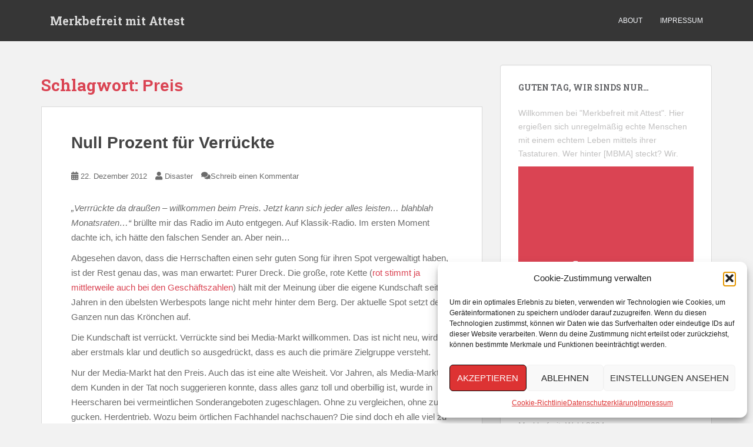

--- FILE ---
content_type: text/html; charset=UTF-8
request_url: https://merkbefreit-mit-attest.de/tag/preis/
body_size: 11517
content:
<!doctype html> <!--[if !IE]><html class="no-js non-ie" lang="de"> <![endif]--> <!--[if IE 7 ]><html class="no-js ie7" lang="de"> <![endif]--> <!--[if IE 8 ]><html class="no-js ie8" lang="de"> <![endif]--> <!--[if IE 9 ]><html class="no-js ie9" lang="de"> <![endif]--> <!--[if gt IE 9]><!--><html class="no-js" lang="de"> <!--<![endif]--><head><meta charset="UTF-8"><meta name="viewport" content="width=device-width, initial-scale=1"><meta name="theme-color" content=""><link rel="profile" href="http://gmpg.org/xfn/11"><link media="all" href="https://merkbefreit-mit-attest.de/wp-content/cache/autoptimize/css/autoptimize_de319e706d050dcf8fbaea49c72f8041.css" rel="stylesheet"><link media="screen" href="https://merkbefreit-mit-attest.de/wp-content/cache/autoptimize/css/autoptimize_00df71b5809d374b00ce03791ac8fac1.css" rel="stylesheet"><title>Preis &#8211; Merkbefreit mit Attest</title><meta name='robots' content='max-image-preview:large' /><link rel="alternate" type="application/rss+xml" title="Merkbefreit mit Attest &raquo; Feed" href="https://merkbefreit-mit-attest.de/feed/" /><link rel="alternate" type="application/rss+xml" title="Merkbefreit mit Attest &raquo; Kommentar-Feed" href="https://merkbefreit-mit-attest.de/comments/feed/" /><link rel="alternate" type="application/rss+xml" title="Merkbefreit mit Attest &raquo; Preis Schlagwort-Feed" href="https://merkbefreit-mit-attest.de/tag/preis/feed/" /> <!--noptimize--><script id="merkb-ready">
			window.advanced_ads_ready=function(e,a){a=a||"complete";var d=function(e){return"interactive"===a?"loading"!==e:"complete"===e};d(document.readyState)?e():document.addEventListener("readystatechange",(function(a){d(a.target.readyState)&&e()}),{once:"interactive"===a})},window.advanced_ads_ready_queue=window.advanced_ads_ready_queue||[];		</script>
		<!--/noptimize--><link rel='stylesheet' id='sparkling-fonts-css' href='https://merkbefreit-mit-attest.de/wp-content/cache/autoptimize/css/autoptimize_single_7c231f6dd73b3f9f4074f8a3c1288112.css?v=1667153485' type='text/css' media='all' /> <script type="text/javascript" src="https://merkbefreit-mit-attest.de/wp-includes/js/jquery/jquery.min.js?ver=3.7.1" id="jquery-core-js"></script> <link rel="https://api.w.org/" href="https://merkbefreit-mit-attest.de/wp-json/" /><link rel="alternate" title="JSON" type="application/json" href="https://merkbefreit-mit-attest.de/wp-json/wp/v2/tags/83" /><link rel="EditURI" type="application/rsd+xml" title="RSD" href="https://merkbefreit-mit-attest.de/xmlrpc.php?rsd" /><meta name="generator" content="WordPress 6.8.2" /> <script type="text/javascript">(function(url){
	if(/(?:Chrome\/26\.0\.1410\.63 Safari\/537\.31|WordfenceTestMonBot)/.test(navigator.userAgent)){ return; }
	var addEvent = function(evt, handler) {
		if (window.addEventListener) {
			document.addEventListener(evt, handler, false);
		} else if (window.attachEvent) {
			document.attachEvent('on' + evt, handler);
		}
	};
	var removeEvent = function(evt, handler) {
		if (window.removeEventListener) {
			document.removeEventListener(evt, handler, false);
		} else if (window.detachEvent) {
			document.detachEvent('on' + evt, handler);
		}
	};
	var evts = 'contextmenu dblclick drag dragend dragenter dragleave dragover dragstart drop keydown keypress keyup mousedown mousemove mouseout mouseover mouseup mousewheel scroll'.split(' ');
	var logHuman = function() {
		if (window.wfLogHumanRan) { return; }
		window.wfLogHumanRan = true;
		var wfscr = document.createElement('script');
		wfscr.type = 'text/javascript';
		wfscr.async = true;
		wfscr.src = url + '&r=' + Math.random();
		(document.getElementsByTagName('head')[0]||document.getElementsByTagName('body')[0]).appendChild(wfscr);
		for (var i = 0; i < evts.length; i++) {
			removeEvent(evts[i], logHuman);
		}
	};
	for (var i = 0; i < evts.length; i++) {
		addEvent(evts[i], logHuman);
	}
})('//merkbefreit-mit-attest.de/?wordfence_lh=1&hid=B9D35533B7C4A1213CDF1F5D64D9AEA2');</script> <link rel="icon" href="https://merkbefreit-mit-attest.de/wp-content/uploads/2017/05/cropped-favicon-1-32x32.png" sizes="32x32" /><link rel="icon" href="https://merkbefreit-mit-attest.de/wp-content/uploads/2017/05/cropped-favicon-1-192x192.png" sizes="192x192" /><link rel="apple-touch-icon" href="https://merkbefreit-mit-attest.de/wp-content/uploads/2017/05/cropped-favicon-1-180x180.png" /><meta name="msapplication-TileImage" content="https://merkbefreit-mit-attest.de/wp-content/uploads/2017/05/cropped-favicon-1-270x270.png" /></head><body data-cmplz=1 class="archive tag tag-preis tag-83 wp-theme-sparkling group-blog aa-prefix-merkb- aa-disabled-all"> <a class="sr-only sr-only-focusable" href="#content">Skip to main content</a><div id="page" class="hfeed site"><header id="masthead" class="site-header" role="banner"><nav class="navbar navbar-default
 navbar-fixed-top" role="navigation"><div class="container"><div class="row"><div class="site-navigation-inner col-sm-12"><div class="navbar-header"><div id="logo"><p class="site-name"> <a class="navbar-brand" href="https://merkbefreit-mit-attest.de/" title="Merkbefreit mit Attest" rel="home">Merkbefreit mit Attest</a></p></div> <button type="button" class="btn navbar-toggle" data-toggle="collapse" data-target=".navbar-ex1-collapse"> <span class="sr-only">Toggle navigation</span> <span class="icon-bar"></span> <span class="icon-bar"></span> <span class="icon-bar"></span> </button></div><div class="collapse navbar-collapse navbar-ex1-collapse"><ul id="menu-hauptmenue" class="nav navbar-nav"><li id="menu-item-61" class="menu-item menu-item-type-post_type menu-item-object-page menu-item-61"><a href="https://merkbefreit-mit-attest.de/about-mbma/">about</a></li><li id="menu-item-62" class="menu-item menu-item-type-post_type menu-item-object-page menu-item-62"><a href="https://merkbefreit-mit-attest.de/impressum/">impressum</a></li></ul></div></div></div></div></nav></header><div id="content" class="site-content"><div class="top-section"></div><div class="container main-content-area"><div class="row side-pull-left"><div class="main-content-inner col-sm-12 col-md-8"><div id="primary" class="content-area"><main id="main" class="site-main" role="main"><header class="page-header"><h1 class="page-title">Schlagwort: <span>Preis</span></h1></header><article id="post-289" class="post-289 post type-post status-publish format-standard hentry category-allgemein tag-kunde tag-preis tag-werbung"><div class="blog-item-wrap"> <a href="https://merkbefreit-mit-attest.de/null-prozent-fuer-verrueckte/" title="Null Prozent für Verrückte" > </a><div class="post-inner-content"><header class="entry-header page-header"><h2 class="entry-title"><a href="https://merkbefreit-mit-attest.de/null-prozent-fuer-verrueckte/" rel="bookmark">Null Prozent für Verrückte</a></h2><div class="entry-meta"> <span class="posted-on"><i class="fa fa-calendar-alt"></i> <a href="https://merkbefreit-mit-attest.de/null-prozent-fuer-verrueckte/" rel="bookmark"><time class="entry-date published" datetime="2012-12-22T07:15:13+01:00">22. Dezember 2012</time><time class="updated" datetime="2017-06-09T11:01:08+02:00">9. Juni 2017</time></a></span><span class="byline"> <i class="fa fa-user"></i> <span class="author vcard"><a class="url fn n" href="https://merkbefreit-mit-attest.de/author/disaster/">Disaster</a></span></span> <span class="comments-link"><i class="fa fa-comments"></i><a href="https://merkbefreit-mit-attest.de/null-prozent-fuer-verrueckte/#respond">Schreib einen Kommentar</a></span></div></header><div class="entry-content"><p><i>&#8222;Verrrückte da draußen &#8211; willkommen beim Preis. Jetzt kann sich jeder alles leisten&#8230; blahblah Monatsraten&#8230;&#8220;</i> brüllte mir das Radio im Auto entgegen. Auf Klassik-Radio. Im ersten Moment dachte ich, ich hätte den falschen Sender an. Aber nein&#8230;</p><p>Abgesehen davon, dass die Herrschaften einen sehr guten Song für ihren Spot vergewaltigt haben, ist der Rest genau das, was man erwartet: Purer Dreck. Die große, rote Kette (<a href="http://www.rp-online.de/wirtschaft/unternehmen/81-millionen-verlust-metro-schreibt-rote-zahlen-1.2816102" target="_blank" rel="noopener noreferrer">rot stimmt ja mittlerweile auch bei den Geschäftszahlen</a>) hält mit der Meinung über die eigene Kundschaft seit Jahren in den übelsten Werbespots lange nicht mehr hinter dem Berg. Der aktuelle Spot setzt dem Ganzen nun das Krönchen auf.</p><p>Die Kundschaft ist verrückt. Verrückte sind bei Media-Markt willkommen. Das ist nicht neu, wird aber erstmals klar und deutlich so ausgedrückt, dass es auch die primäre Zielgruppe versteht.</p><p>Nur der Media-Markt hat den Preis. Auch das ist eine alte Weisheit. Vor Jahren, als Media-Markt dem Kunden in der Tat noch suggerieren konnte, dass alles ganz toll und oberbillig ist, wurde in Heerscharen bei vermeintlichen Sonderangeboten zugeschlagen. Ohne zu vergleichen, ohne zu gucken. Herdentrieb. Wozu beim örtlichen Fachhandel nachschauen? Die sind doch eh alle viel zu teuer. Die Werbung war zwar lästig, aber nicht so aggressiv wie heute. Offenbar tat das auch dem geschäftlichem Erfolg gut, damals hörte man noch nichts von Verlusten.</p><p>Keine Kohle? Kauf auf Pump! Zauberwort Monatsraten. Im Zweifelsfall ein einfacher Merksatz: Hab ich heute kein Geld, hab ich morgen auch keins. Mich würde echt mal interessieren, wie viele Kreditverträge (nichts anderes ist ein Ratenkauf) beim selbsternannten Technik-Gott platzen. Wobei, eine kurze Suche im Netz ergab, dass viele Finanzierungen einfach abgelehnt werden. Ein Schelm, der Böses dabei denkt, zappelt der kaufwillige Kunde doch bereits am Haken. Er wird sich das Geld schon irgendwie besorgen.</p><p>Ich verstehe sowieso nicht, warum man unbedingt ein Smartphone oder irgend eine Spielkonsole für hunderte von Euro braucht, wenn man eh knapp bei Kasse ist und das Ding dann auch noch finanzieren muss. Aber das ist ein anderes Thema&#8230;</p><p>Herr Einstein brachte es auf den Punkt: &#8222;Zwei Dinge sind unendlich. Das Universum und die menschliche Dummheit. Aber beim Universum bin ich mir noch nicht ganz sicher&#8230;&#8220;</p><p>So gesehen ist die Kernaussage des anfangs erwähnten Radiospots natürlich wieder richtig. Ihr seid gut, ihr Werbemenschen bei Media-Markt. 😉</p><div class="shariff" data-services="facebook%7Cpinterest" data-url="https%3A%2F%2Fmerkbefreit-mit-attest.de%2Fnull-prozent-fuer-verrueckte%2F" data-timestamp="1497006068" data-hidezero="1" data-backendurl="https://merkbefreit-mit-attest.de/wp-json/shariff/v1/share_counts?"><ul class="shariff-buttons theme-default orientation-horizontal buttonsize-medium"><li class="shariff-button facebook shariff-nocustomcolor" style="background-color:#4273c8"><a href="https://www.facebook.com/sharer/sharer.php?u=https%3A%2F%2Fmerkbefreit-mit-attest.de%2Fnull-prozent-fuer-verrueckte%2F" title="Bei Facebook teilen" aria-label="Bei Facebook teilen" role="button" rel="nofollow" class="shariff-link" style="; background-color:#3b5998; color:#fff" target="_blank"><span class="shariff-icon" style=""><svg width="32px" height="20px" xmlns="http://www.w3.org/2000/svg" viewBox="0 0 18 32"><path fill="#3b5998" d="M17.1 0.2v4.7h-2.8q-1.5 0-2.1 0.6t-0.5 1.9v3.4h5.2l-0.7 5.3h-4.5v13.6h-5.5v-13.6h-4.5v-5.3h4.5v-3.9q0-3.3 1.9-5.2t5-1.8q2.6 0 4.1 0.2z"/></svg></span><span class="shariff-text">teilen</span>&nbsp;<span data-service="facebook" style="color:#3b5998" class="shariff-count shariff-hidezero"></span>&nbsp;</a></li><li class="shariff-button twitter shariff-nocustomcolor" style="background-color:#595959"><a href="https://twitter.com/share?url=https%3A%2F%2Fmerkbefreit-mit-attest.de%2Fnull-prozent-fuer-verrueckte%2F&text=Null%20Prozent%20f%C3%BCr%20Verr%C3%BCckte" title="Bei X teilen" aria-label="Bei X teilen" role="button" rel="noopener nofollow" class="shariff-link" style="; background-color:#000; color:#fff" target="_blank"><span class="shariff-icon" style=""><svg width="32px" height="20px" xmlns="http://www.w3.org/2000/svg" viewBox="0 0 24 24"><path fill="#000" d="M14.258 10.152L23.176 0h-2.113l-7.747 8.813L7.133 0H0l9.352 13.328L0 23.973h2.113l8.176-9.309 6.531 9.309h7.133zm-2.895 3.293l-.949-1.328L2.875 1.56h3.246l6.086 8.523.945 1.328 7.91 11.078h-3.246zm0 0"/></svg></span><span class="shariff-text">teilen</span>&nbsp;</a></li><li class="shariff-button pinterest shariff-nocustomcolor" style="background-color:#e70f18"><a href="https://www.pinterest.com/pin/create/link/?url=https%3A%2F%2Fmerkbefreit-mit-attest.de%2Fnull-prozent-fuer-verrueckte%2F&media=https%3A%2F%2Fmerkbefreit-mit-attest.de%2Fwp-content%2Fplugins%2Fshariff%2Fimages%2FdefaultHint.png&description=Null%20Prozent%20f%C3%BCr%20Verr%C3%BCckte" title="Bei Pinterest pinnen" aria-label="Bei Pinterest pinnen" role="button" rel="noopener nofollow" class="shariff-link" style="; background-color:#cb2027; color:#fff" target="_blank"><span class="shariff-icon" style=""><svg width="32px" height="20px" xmlns="http://www.w3.org/2000/svg" viewBox="0 0 27 32"><path fill="#cb2027" d="M27.4 16q0 3.7-1.8 6.9t-5 5-6.9 1.9q-2 0-3.9-0.6 1.1-1.7 1.4-2.9 0.2-0.6 1-3.8 0.4 0.7 1.3 1.2t2 0.5q2.1 0 3.8-1.2t2.7-3.4 0.9-4.8q0-2-1.1-3.8t-3.1-2.9-4.5-1.2q-1.9 0-3.5 0.5t-2.8 1.4-2 2-1.2 2.3-0.4 2.4q0 1.9 0.7 3.3t2.1 2q0.5 0.2 0.7-0.4 0-0.1 0.1-0.5t0.2-0.5q0.1-0.4-0.2-0.8-0.9-1.1-0.9-2.7 0-2.7 1.9-4.6t4.9-2q2.7 0 4.2 1.5t1.5 3.8q0 3-1.2 5.2t-3.1 2.1q-1.1 0-1.7-0.8t-0.4-1.9q0.1-0.6 0.5-1.7t0.5-1.8 0.2-1.4q0-0.9-0.5-1.5t-1.4-0.6q-1.1 0-1.9 1t-0.8 2.6q0 1.3 0.4 2.2l-1.8 7.5q-0.3 1.2-0.2 3.2-3.7-1.6-6-5t-2.3-7.6q0-3.7 1.9-6.9t5-5 6.9-1.9 6.9 1.9 5 5 1.8 6.9z"/></svg></span><span class="shariff-text">merken</span>&nbsp;<span data-service="pinterest" style="color:#cb2027" class="shariff-count shariff-hidezero"></span>&nbsp;</a></li><li class="shariff-button whatsapp shariff-nocustomcolor" style="background-color:#5cbe4a"><a href="https://api.whatsapp.com/send?text=https%3A%2F%2Fmerkbefreit-mit-attest.de%2Fnull-prozent-fuer-verrueckte%2F%20Null%20Prozent%20f%C3%BCr%20Verr%C3%BCckte" title="Bei Whatsapp teilen" aria-label="Bei Whatsapp teilen" role="button" rel="noopener nofollow" class="shariff-link" style="; background-color:#34af23; color:#fff" target="_blank"><span class="shariff-icon" style=""><svg width="32px" height="20px" xmlns="http://www.w3.org/2000/svg" viewBox="0 0 32 32"><path fill="#34af23" d="M17.6 17.4q0.2 0 1.7 0.8t1.6 0.9q0 0.1 0 0.3 0 0.6-0.3 1.4-0.3 0.7-1.3 1.2t-1.8 0.5q-1 0-3.4-1.1-1.7-0.8-3-2.1t-2.6-3.3q-1.3-1.9-1.3-3.5v-0.1q0.1-1.6 1.3-2.8 0.4-0.4 0.9-0.4 0.1 0 0.3 0t0.3 0q0.3 0 0.5 0.1t0.3 0.5q0.1 0.4 0.6 1.6t0.4 1.3q0 0.4-0.6 1t-0.6 0.8q0 0.1 0.1 0.3 0.6 1.3 1.8 2.4 1 0.9 2.7 1.8 0.2 0.1 0.4 0.1 0.3 0 1-0.9t0.9-0.9zM14 26.9q2.3 0 4.3-0.9t3.6-2.4 2.4-3.6 0.9-4.3-0.9-4.3-2.4-3.6-3.6-2.4-4.3-0.9-4.3 0.9-3.6 2.4-2.4 3.6-0.9 4.3q0 3.6 2.1 6.6l-1.4 4.2 4.3-1.4q2.8 1.9 6.2 1.9zM14 2.2q2.7 0 5.2 1.1t4.3 2.9 2.9 4.3 1.1 5.2-1.1 5.2-2.9 4.3-4.3 2.9-5.2 1.1q-3.5 0-6.5-1.7l-7.4 2.4 2.4-7.2q-1.9-3.2-1.9-6.9 0-2.7 1.1-5.2t2.9-4.3 4.3-2.9 5.2-1.1z"/></svg></span><span class="shariff-text">teilen</span>&nbsp;</a></li><li class="shariff-button telegram shariff-nocustomcolor" style="background-color:#4084A6"><a href="https://telegram.me/share/url?url=https%3A%2F%2Fmerkbefreit-mit-attest.de%2Fnull-prozent-fuer-verrueckte%2F&text=Null%20Prozent%20f%C3%BCr%20Verr%C3%BCckte" title="Bei Telegram teilen" aria-label="Bei Telegram teilen" role="button" rel="noopener nofollow" class="shariff-link" style="; background-color:#0088cc; color:#fff" target="_blank"><span class="shariff-icon" style=""><svg width="32px" height="20px" xmlns="http://www.w3.org/2000/svg" viewBox="0 0 32 32"><path fill="#0088cc" d="M30.8 6.5l-4.5 21.4c-.3 1.5-1.2 1.9-2.5 1.2L16.9 24l-3.3 3.2c-.4.4-.7.7-1.4.7l.5-7L25.5 9.2c.6-.5-.1-.8-.9-.3l-15.8 10L2 16.7c-1.5-.5-1.5-1.5.3-2.2L28.9 4.3c1.3-.5 2.3.3 1.9 2.2z"/></svg></span><span class="shariff-text">teilen</span>&nbsp;</a></li><li class="shariff-button xing shariff-nocustomcolor" style="background-color:#29888a"><a href="https://www.xing.com/spi/shares/new?url=https%3A%2F%2Fmerkbefreit-mit-attest.de%2Fnull-prozent-fuer-verrueckte%2F" title="Bei XING teilen" aria-label="Bei XING teilen" role="button" rel="noopener nofollow" class="shariff-link" style="; background-color:#126567; color:#fff" target="_blank"><span class="shariff-icon" style=""><svg width="32px" height="20px" xmlns="http://www.w3.org/2000/svg" viewBox="0 0 25 32"><path fill="#126567" d="M10.7 11.9q-0.2 0.3-4.6 8.2-0.5 0.8-1.2 0.8h-4.3q-0.4 0-0.5-0.3t0-0.6l4.5-8q0 0 0 0l-2.9-5q-0.2-0.4 0-0.7 0.2-0.3 0.5-0.3h4.3q0.7 0 1.2 0.8zM25.1 0.4q0.2 0.3 0 0.7l-9.4 16.7 6 11q0.2 0.4 0 0.6-0.2 0.3-0.6 0.3h-4.3q-0.7 0-1.2-0.8l-6-11.1q0.3-0.6 9.5-16.8 0.4-0.8 1.2-0.8h4.3q0.4 0 0.5 0.3z"/></svg></span><span class="shariff-text">teilen</span>&nbsp;</a></li><li class="shariff-button linkedin shariff-nocustomcolor" style="background-color:#1488bf"><a href="https://www.linkedin.com/sharing/share-offsite/?url=https%3A%2F%2Fmerkbefreit-mit-attest.de%2Fnull-prozent-fuer-verrueckte%2F" title="Bei LinkedIn teilen" aria-label="Bei LinkedIn teilen" role="button" rel="noopener nofollow" class="shariff-link" style="; background-color:#0077b5; color:#fff" target="_blank"><span class="shariff-icon" style=""><svg width="32px" height="20px" xmlns="http://www.w3.org/2000/svg" viewBox="0 0 27 32"><path fill="#0077b5" d="M6.2 11.2v17.7h-5.9v-17.7h5.9zM6.6 5.7q0 1.3-0.9 2.2t-2.4 0.9h0q-1.5 0-2.4-0.9t-0.9-2.2 0.9-2.2 2.4-0.9 2.4 0.9 0.9 2.2zM27.4 18.7v10.1h-5.9v-9.5q0-1.9-0.7-2.9t-2.3-1.1q-1.1 0-1.9 0.6t-1.2 1.5q-0.2 0.5-0.2 1.4v9.9h-5.9q0-7.1 0-11.6t0-5.3l0-0.9h5.9v2.6h0q0.4-0.6 0.7-1t1-0.9 1.6-0.8 2-0.3q3 0 4.9 2t1.9 6z"/></svg></span><span class="shariff-text">teilen</span>&nbsp;</a></li></ul></div></div></div></div></article></main></div></div><div id="secondary" class="widget-area col-sm-12 col-md-4" role="complementary"><div class="well"><aside id="text-3" class="widget widget_text"><h3 class="widget-title">Guten Tag, wir sinds nur&#8230;</h3><div class="textwidget"><p>Willkommen bei "Merkbefreit mit Attest". Hier ergießen sich unregelmäßig echte Menschen mit einem echtem Leben mittels ihrer Tastaturen. Wer hinter [MBMA] steckt? <a href="http://merkbefreit-mit-attest.de/about-mbma/">Wir</a>.</p><p> <a href="http://merkbefreit-mit-attest.de/about-mbma/"><img src="/wp-content/uploads/2017/05/favicon-1.png" /></a></p><p><b>MBMA.</b> Write. Think. Write more.</p></div></aside><aside id="recent-posts-2" class="widget widget_recent_entries"><h3 class="widget-title">Neueste Beiträge</h3><ul><li> <a href="https://merkbefreit-mit-attest.de/merkbefreit-wahl-2024/">Merkbefreit: Wahl 2024</a></li><li> <a href="https://merkbefreit-mit-attest.de/mbma-medical-infarkte-infarkte-i/">MBMA medical &#8211; Infarkte, Infarkte I</a></li><li> <a href="https://merkbefreit-mit-attest.de/mbma-shawty-2/">MBMA Shawty #2</a></li><li> <a href="https://merkbefreit-mit-attest.de/mbma-shawty/">MBMA Shawty</a></li><li> <a href="https://merkbefreit-mit-attest.de/wer-weiss-das-schon/">Wer weiß das schon&#8230;</a></li></ul></aside><aside id="categories-2" class="widget widget_categories"><h3 class="widget-title">Kategorien</h3><ul><li class="cat-item cat-item-1"><a href="https://merkbefreit-mit-attest.de/category/allgemein/">Allgemein</a></li><li class="cat-item cat-item-5"><a href="https://merkbefreit-mit-attest.de/category/alltag/">Alltag</a></li><li class="cat-item cat-item-2"><a href="https://merkbefreit-mit-attest.de/category/garten/">Garten</a></li><li class="cat-item cat-item-3"><a href="https://merkbefreit-mit-attest.de/category/kueche/">Küche</a></li><li class="cat-item cat-item-114"><a href="https://merkbefreit-mit-attest.de/category/leben-und-tod/">Leben und Tod</a></li><li class="cat-item cat-item-122"><a href="https://merkbefreit-mit-attest.de/category/mbma-shawty/">MBMA Shawty</a></li><li class="cat-item cat-item-113"><a href="https://merkbefreit-mit-attest.de/category/mbma-reloaded/">mbma-reloaded</a></li></ul></aside><aside id="search-2" class="widget widget_search"><form role="search" method="get" class="form-search" action="https://merkbefreit-mit-attest.de/"><div class="input-group"> <label class="screen-reader-text" for="s">Suche nach:</label> <input type="text" class="form-control search-query" placeholder="Suche &hellip;" value="" name="s" title="Suche nach:" /> <span class="input-group-btn"> <button type="submit" class="btn btn-default" name="submit" id="searchsubmit" value="Suchen"><span class="glyphicon glyphicon-search"></span></button> </span></div></form></aside></div></div></div></div></div><div id="footer-area"><div class="container footer-inner"><div class="row"><div class="footer-widget-area"><div class="col-sm-4 footer-widget" role="complementary"></div><div class="col-sm-4 footer-widget" role="complementary"><div id="sparkling-social-3" class="widget sparkling-social"><h3 class="widgettitle">Folge uns wenn Du kannst...</h3><div class="social-icons sticky-sidebar-social"><nav id="menu-social" class="social-icons"><ul id="menu-social-items" class="social-menu"><li id="menu-item-32" class="menu-item menu-item-type-custom menu-item-object-custom menu-item-32"><a href="https://www.facebook.com/merkbefreitmitattest"><i class="social_icon"><span>facebook 2</span></i></a></li><li id="menu-item-34" class="menu-item menu-item-type-custom menu-item-object-custom menu-item-34"><a href="https://twitter.com/Merkbefreit_mA"><i class="social_icon"><span>Twitter Merkbefreit_mA</span></i></a></li><li id="menu-item-33" class="menu-item menu-item-type-custom menu-item-object-custom menu-item-33"><a href="mailto:hallo@merkbefreit-mit-attest.de"><i class="social_icon"><span>Mail</span></i></a></li></ul></nav></div></div></div></div></div></div><footer id="colophon" class="site-footer" role="contentinfo"><div class="site-info container"><div class="row"><nav role="navigation" class="col-md-6"><ul id="menu-footer" class="nav footer-nav clearfix"><li id="menu-item-59" class="menu-item menu-item-type-post_type menu-item-object-page menu-item-59"><a href="https://merkbefreit-mit-attest.de/about-mbma/">MBMA?</a></li><li id="menu-item-57" class="menu-item menu-item-type-post_type menu-item-object-page menu-item-privacy-policy menu-item-57"><a rel="privacy-policy" href="https://merkbefreit-mit-attest.de/datenschutzerklaerung/">Datenschutzerklärung</a></li><li id="menu-item-58" class="menu-item menu-item-type-post_type menu-item-object-page menu-item-58"><a href="https://merkbefreit-mit-attest.de/impressum/">Impressum</a></li><li id="menu-item-676" class="menu-item menu-item-type-post_type menu-item-object-page menu-item-676"><a href="https://merkbefreit-mit-attest.de/cookie-richtlinie-eu/">Cookie-Richtlinie (EU)</a></li></ul></nav><div class="copyright col-md-6"> Made with ♥ by <a href="http://www.abelnet.de" target="_blank">ABELNET</a> and <a href="http://www.nadv.com/" target="_blank">NADV</a>.</div></div></div><div class="scroll-to-top"><i class="fa fa-angle-up"></i></div></footer></div></div> <script type="text/javascript">jQuery(document).ready(function ($) {
			if ($(window).width() >= 767) {
			  $('.navbar-nav > li.menu-item > a').click(function () {
				if ($(this).attr('target') !== '_blank') {
				  window.location = $(this).attr('href')
				}
			  })
			}
		  })</script> <script type="speculationrules">{"prefetch":[{"source":"document","where":{"and":[{"href_matches":"\/*"},{"not":{"href_matches":["\/wp-*.php","\/wp-admin\/*","\/wp-content\/uploads\/*","\/wp-content\/*","\/wp-content\/plugins\/*","\/wp-content\/themes\/sparkling\/*","\/*\\?(.+)"]}},{"not":{"selector_matches":"a[rel~=\"nofollow\"]"}},{"not":{"selector_matches":".no-prefetch, .no-prefetch a"}}]},"eagerness":"conservative"}]}</script> <div id="cmplz-cookiebanner-container"><div class="cmplz-cookiebanner cmplz-hidden banner-1 bottom-right-view-preferences optin cmplz-bottom-right cmplz-categories-type-view-preferences" aria-modal="true" data-nosnippet="true" role="dialog" aria-live="polite" aria-labelledby="cmplz-header-1-optin" aria-describedby="cmplz-message-1-optin"><div class="cmplz-header"><div class="cmplz-logo"></div><div class="cmplz-title" id="cmplz-header-1-optin">Cookie-Zustimmung verwalten</div><div class="cmplz-close" tabindex="0" role="button" aria-label="Dialog schließen"> <svg aria-hidden="true" focusable="false" data-prefix="fas" data-icon="times" class="svg-inline--fa fa-times fa-w-11" role="img" xmlns="http://www.w3.org/2000/svg" viewBox="0 0 352 512"><path fill="currentColor" d="M242.72 256l100.07-100.07c12.28-12.28 12.28-32.19 0-44.48l-22.24-22.24c-12.28-12.28-32.19-12.28-44.48 0L176 189.28 75.93 89.21c-12.28-12.28-32.19-12.28-44.48 0L9.21 111.45c-12.28 12.28-12.28 32.19 0 44.48L109.28 256 9.21 356.07c-12.28 12.28-12.28 32.19 0 44.48l22.24 22.24c12.28 12.28 32.2 12.28 44.48 0L176 322.72l100.07 100.07c12.28 12.28 32.2 12.28 44.48 0l22.24-22.24c12.28-12.28 12.28-32.19 0-44.48L242.72 256z"></path></svg></div></div><div class="cmplz-divider cmplz-divider-header"></div><div class="cmplz-body"><div class="cmplz-message" id="cmplz-message-1-optin">Um dir ein optimales Erlebnis zu bieten, verwenden wir Technologien wie Cookies, um Geräteinformationen zu speichern und/oder darauf zuzugreifen. Wenn du diesen Technologien zustimmst, können wir Daten wie das Surfverhalten oder eindeutige IDs auf dieser Website verarbeiten. Wenn du deine Zustimmung nicht erteilst oder zurückziehst, können bestimmte Merkmale und Funktionen beeinträchtigt werden.</div><div class="cmplz-categories"> <details class="cmplz-category cmplz-functional" > <summary> <span class="cmplz-category-header"> <span class="cmplz-category-title">Funktional</span> <span class='cmplz-always-active'> <span class="cmplz-banner-checkbox"> <input type="checkbox"
 id="cmplz-functional-optin"
 data-category="cmplz_functional"
 class="cmplz-consent-checkbox cmplz-functional"
 size="40"
 value="1"/> <label class="cmplz-label" for="cmplz-functional-optin"><span class="screen-reader-text">Funktional</span></label> </span> Immer aktiv </span> <span class="cmplz-icon cmplz-open"> <svg xmlns="http://www.w3.org/2000/svg" viewBox="0 0 448 512"  height="18" ><path d="M224 416c-8.188 0-16.38-3.125-22.62-9.375l-192-192c-12.5-12.5-12.5-32.75 0-45.25s32.75-12.5 45.25 0L224 338.8l169.4-169.4c12.5-12.5 32.75-12.5 45.25 0s12.5 32.75 0 45.25l-192 192C240.4 412.9 232.2 416 224 416z"/></svg> </span> </span> </summary><div class="cmplz-description"> <span class="cmplz-description-functional">Die technische Speicherung oder der Zugang ist unbedingt erforderlich für den rechtmäßigen Zweck, die Nutzung eines bestimmten Dienstes zu ermöglichen, der vom Teilnehmer oder Nutzer ausdrücklich gewünscht wird, oder für den alleinigen Zweck, die Übertragung einer Nachricht über ein elektronisches Kommunikationsnetz durchzuführen.</span></div> </details> <details class="cmplz-category cmplz-preferences" > <summary> <span class="cmplz-category-header"> <span class="cmplz-category-title">Vorlieben</span> <span class="cmplz-banner-checkbox"> <input type="checkbox"
 id="cmplz-preferences-optin"
 data-category="cmplz_preferences"
 class="cmplz-consent-checkbox cmplz-preferences"
 size="40"
 value="1"/> <label class="cmplz-label" for="cmplz-preferences-optin"><span class="screen-reader-text">Vorlieben</span></label> </span> <span class="cmplz-icon cmplz-open"> <svg xmlns="http://www.w3.org/2000/svg" viewBox="0 0 448 512"  height="18" ><path d="M224 416c-8.188 0-16.38-3.125-22.62-9.375l-192-192c-12.5-12.5-12.5-32.75 0-45.25s32.75-12.5 45.25 0L224 338.8l169.4-169.4c12.5-12.5 32.75-12.5 45.25 0s12.5 32.75 0 45.25l-192 192C240.4 412.9 232.2 416 224 416z"/></svg> </span> </span> </summary><div class="cmplz-description"> <span class="cmplz-description-preferences">Die technische Speicherung oder der Zugriff ist für den rechtmäßigen Zweck der Speicherung von Präferenzen erforderlich, die nicht vom Abonnenten oder Benutzer angefordert wurden.</span></div> </details> <details class="cmplz-category cmplz-statistics" > <summary> <span class="cmplz-category-header"> <span class="cmplz-category-title">Statistiken</span> <span class="cmplz-banner-checkbox"> <input type="checkbox"
 id="cmplz-statistics-optin"
 data-category="cmplz_statistics"
 class="cmplz-consent-checkbox cmplz-statistics"
 size="40"
 value="1"/> <label class="cmplz-label" for="cmplz-statistics-optin"><span class="screen-reader-text">Statistiken</span></label> </span> <span class="cmplz-icon cmplz-open"> <svg xmlns="http://www.w3.org/2000/svg" viewBox="0 0 448 512"  height="18" ><path d="M224 416c-8.188 0-16.38-3.125-22.62-9.375l-192-192c-12.5-12.5-12.5-32.75 0-45.25s32.75-12.5 45.25 0L224 338.8l169.4-169.4c12.5-12.5 32.75-12.5 45.25 0s12.5 32.75 0 45.25l-192 192C240.4 412.9 232.2 416 224 416z"/></svg> </span> </span> </summary><div class="cmplz-description"> <span class="cmplz-description-statistics">Die technische Speicherung oder der Zugriff, der ausschließlich zu statistischen Zwecken erfolgt.</span> <span class="cmplz-description-statistics-anonymous">Die technische Speicherung oder der Zugriff, der ausschließlich zu anonymen statistischen Zwecken verwendet wird. Ohne eine Vorladung, die freiwillige Zustimmung deines Internetdienstanbieters oder zusätzliche Aufzeichnungen von Dritten können die zu diesem Zweck gespeicherten oder abgerufenen Informationen allein in der Regel nicht dazu verwendet werden, dich zu identifizieren.</span></div> </details> <details class="cmplz-category cmplz-marketing" > <summary> <span class="cmplz-category-header"> <span class="cmplz-category-title">Marketing</span> <span class="cmplz-banner-checkbox"> <input type="checkbox"
 id="cmplz-marketing-optin"
 data-category="cmplz_marketing"
 class="cmplz-consent-checkbox cmplz-marketing"
 size="40"
 value="1"/> <label class="cmplz-label" for="cmplz-marketing-optin"><span class="screen-reader-text">Marketing</span></label> </span> <span class="cmplz-icon cmplz-open"> <svg xmlns="http://www.w3.org/2000/svg" viewBox="0 0 448 512"  height="18" ><path d="M224 416c-8.188 0-16.38-3.125-22.62-9.375l-192-192c-12.5-12.5-12.5-32.75 0-45.25s32.75-12.5 45.25 0L224 338.8l169.4-169.4c12.5-12.5 32.75-12.5 45.25 0s12.5 32.75 0 45.25l-192 192C240.4 412.9 232.2 416 224 416z"/></svg> </span> </span> </summary><div class="cmplz-description"> <span class="cmplz-description-marketing">Die technische Speicherung oder der Zugriff ist erforderlich, um Nutzerprofile zu erstellen, um Werbung zu versenden oder um den Nutzer auf einer Website oder über mehrere Websites hinweg zu ähnlichen Marketingzwecken zu verfolgen.</span></div> </details></div></div><div class="cmplz-links cmplz-information"> <a class="cmplz-link cmplz-manage-options cookie-statement" href="#" data-relative_url="#cmplz-manage-consent-container">Optionen verwalten</a> <a class="cmplz-link cmplz-manage-third-parties cookie-statement" href="#" data-relative_url="#cmplz-cookies-overview">Dienste verwalten</a> <a class="cmplz-link cmplz-manage-vendors tcf cookie-statement" href="#" data-relative_url="#cmplz-tcf-wrapper">Verwalten von {vendor_count}-Lieferanten</a> <a class="cmplz-link cmplz-external cmplz-read-more-purposes tcf" target="_blank" rel="noopener noreferrer nofollow" href="https://cookiedatabase.org/tcf/purposes/">Lese mehr über diese Zwecke</a></div><div class="cmplz-divider cmplz-footer"></div><div class="cmplz-buttons"> <button class="cmplz-btn cmplz-accept">Akzeptieren</button> <button class="cmplz-btn cmplz-deny">Ablehnen</button> <button class="cmplz-btn cmplz-view-preferences">Einstellungen ansehen</button> <button class="cmplz-btn cmplz-save-preferences">Einstellungen speichern</button> <a class="cmplz-btn cmplz-manage-options tcf cookie-statement" href="#" data-relative_url="#cmplz-manage-consent-container">Einstellungen ansehen</a></div><div class="cmplz-links cmplz-documents"> <a class="cmplz-link cookie-statement" href="#" data-relative_url="">{title}</a> <a class="cmplz-link privacy-statement" href="#" data-relative_url="">{title}</a> <a class="cmplz-link impressum" href="#" data-relative_url="">{title}</a></div></div></div><div id="cmplz-manage-consent" data-nosnippet="true"><button class="cmplz-btn cmplz-hidden cmplz-manage-consent manage-consent-1">Zustimmung verwalten</button></div> <script type="text/javascript" id="jquery-fancybox-js-extra">var efb_i18n = {"close":"Close","next":"Next","prev":"Previous","startSlideshow":"Start slideshow","toggleSize":"Toggle size"};</script> <script type="text/javascript" id="jquery-fancybox-js-after">var fb_timeout, fb_opts={'autoScale':true,'showCloseButton':true,'width':560,'height':340,'margin':20,'pixelRatio':'false','padding':10,'centerOnScroll':false,'enableEscapeButton':true,'speedIn':300,'speedOut':300,'overlayShow':true,'hideOnOverlayClick':true,'overlayColor':'#000','overlayOpacity':0.6,'minViewportWidth':320,'minVpHeight':320,'disableCoreLightbox':'true','enableBlockControls':'true','fancybox_openBlockControls':'true' };
if(typeof easy_fancybox_handler==='undefined'){
var easy_fancybox_handler=function(){
jQuery([".nolightbox","a.wp-block-file__button","a.pin-it-button","a[href*='pinterest.com\/pin\/create']","a[href*='facebook.com\/share']","a[href*='twitter.com\/share']"].join(',')).addClass('nofancybox');
jQuery('a.fancybox-close').on('click',function(e){e.preventDefault();jQuery.fancybox.close()});
/* IMG */
						var unlinkedImageBlocks=jQuery(".wp-block-image > img:not(.nofancybox,figure.nofancybox>img)");
						unlinkedImageBlocks.wrap(function() {
							var href = jQuery( this ).attr( "src" );
							return "<a href='" + href + "'></a>";
						});
var fb_IMG_select=jQuery('a[href*=".jpg" i]:not(.nofancybox,li.nofancybox>a,figure.nofancybox>a),area[href*=".jpg" i]:not(.nofancybox),a[href*=".png" i]:not(.nofancybox,li.nofancybox>a,figure.nofancybox>a),area[href*=".png" i]:not(.nofancybox),a[href*=".webp" i]:not(.nofancybox,li.nofancybox>a,figure.nofancybox>a),area[href*=".webp" i]:not(.nofancybox),a[href*=".jpeg" i]:not(.nofancybox,li.nofancybox>a,figure.nofancybox>a),area[href*=".jpeg" i]:not(.nofancybox)');
fb_IMG_select.addClass('fancybox image');
var fb_IMG_sections=jQuery('.gallery,.wp-block-gallery,.tiled-gallery,.wp-block-jetpack-tiled-gallery,.ngg-galleryoverview,.ngg-imagebrowser,.nextgen_pro_blog_gallery,.nextgen_pro_film,.nextgen_pro_horizontal_filmstrip,.ngg-pro-masonry-wrapper,.ngg-pro-mosaic-container,.nextgen_pro_sidescroll,.nextgen_pro_slideshow,.nextgen_pro_thumbnail_grid,.tiled-gallery');
fb_IMG_sections.each(function(){jQuery(this).find(fb_IMG_select).attr('rel','gallery-'+fb_IMG_sections.index(this));});
jQuery('a.fancybox,area.fancybox,.fancybox>a').each(function(){jQuery(this).fancybox(jQuery.extend(true,{},fb_opts,{'transition':'elastic','transitionIn':'elastic','transitionOut':'elastic','opacity':false,'hideOnContentClick':false,'titleShow':true,'titlePosition':'over','titleFromAlt':true,'showNavArrows':true,'enableKeyboardNav':true,'cyclic':false,'mouseWheel':'true','changeSpeed':250,'changeFade':300}))});
};};
jQuery(easy_fancybox_handler);jQuery(document).on('post-load',easy_fancybox_handler);</script> <script type="text/javascript" id="cmplz-cookiebanner-js-extra">var complianz = {"prefix":"cmplz_","user_banner_id":"1","set_cookies":[],"block_ajax_content":"","banner_version":"46","version":"7.4.2","store_consent":"","do_not_track_enabled":"","consenttype":"optin","region":"eu","geoip":"","dismiss_timeout":"","disable_cookiebanner":"","soft_cookiewall":"","dismiss_on_scroll":"","cookie_expiry":"365","url":"https:\/\/merkbefreit-mit-attest.de\/wp-json\/complianz\/v1\/","locale":"lang=de&locale=de_DE","set_cookies_on_root":"","cookie_domain":"","current_policy_id":"34","cookie_path":"\/","categories":{"statistics":"Statistiken","marketing":"Marketing"},"tcf_active":"","placeholdertext":"Klicke hier, um {category}-Cookies zu akzeptieren und diesen Inhalt zu aktivieren","css_file":"https:\/\/merkbefreit-mit-attest.de\/wp-content\/uploads\/complianz\/css\/banner-{banner_id}-{type}.css?v=46","page_links":{"eu":{"cookie-statement":{"title":"Cookie-Richtlinie ","url":"https:\/\/merkbefreit-mit-attest.de\/cookie-richtlinie-eu\/"},"privacy-statement":{"title":"Datenschutzerkl\u00e4rung","url":"https:\/\/merkbefreit-mit-attest.de\/datenschutzerklaerung\/"},"impressum":{"title":"Impressum","url":"https:\/\/merkbefreit-mit-attest.de\/impressum\/"}},"us":{"impressum":{"title":"Impressum","url":"https:\/\/merkbefreit-mit-attest.de\/impressum\/"}},"uk":{"impressum":{"title":"Impressum","url":"https:\/\/merkbefreit-mit-attest.de\/impressum\/"}},"ca":{"impressum":{"title":"Impressum","url":"https:\/\/merkbefreit-mit-attest.de\/impressum\/"}},"au":{"impressum":{"title":"Impressum","url":"https:\/\/merkbefreit-mit-attest.de\/impressum\/"}},"za":{"impressum":{"title":"Impressum","url":"https:\/\/merkbefreit-mit-attest.de\/impressum\/"}},"br":{"impressum":{"title":"Impressum","url":"https:\/\/merkbefreit-mit-attest.de\/impressum\/"}}},"tm_categories":"","forceEnableStats":"","preview":"","clean_cookies":"","aria_label":"Klicke hier, um {category}-Cookies zu akzeptieren und diesen Inhalt zu aktivieren"};</script> <script type="text/javascript" id="cmplz-cookiebanner-js-after">let cmplzBlockedContent = document.querySelector('.cmplz-blocked-content-notice');
	if ( cmplzBlockedContent) {
	        cmplzBlockedContent.addEventListener('click', function(event) {
            event.stopPropagation();
        });
	}</script> <!--noptimize--><script>!function(){window.advanced_ads_ready_queue=window.advanced_ads_ready_queue||[],advanced_ads_ready_queue.push=window.advanced_ads_ready;for(var d=0,a=advanced_ads_ready_queue.length;d<a;d++)advanced_ads_ready(advanced_ads_ready_queue[d])}();</script><!--/noptimize--> <script defer src="https://merkbefreit-mit-attest.de/wp-content/cache/autoptimize/js/autoptimize_1fa216da3b8bf589d798706ed5eeb404.js"></script></body></html>